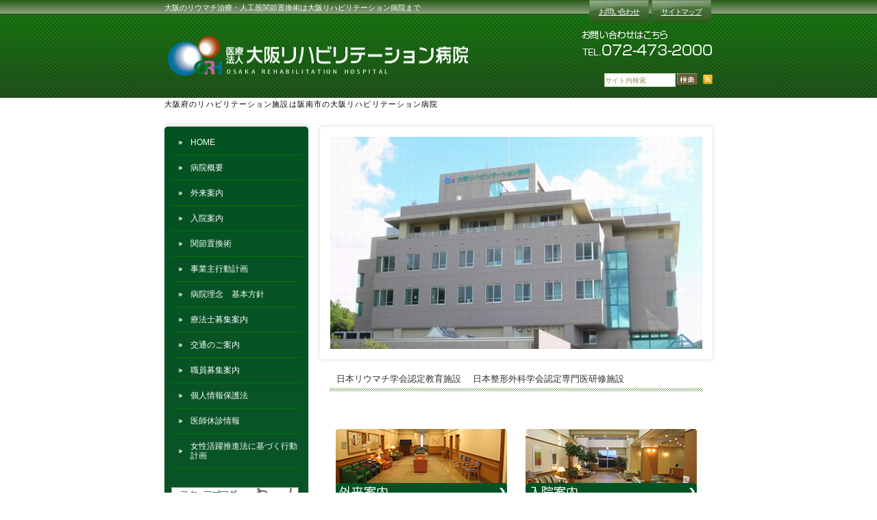

--- FILE ---
content_type: text/html; charset=UTF-8
request_url: https://osaka-rh.com/
body_size: 6669
content:
<!DOCTYPE html><html lang="ja"><head><meta charset="UTF-8"><meta name="author" content="医療法人交詢医会大阪リハビリテーション病院"><meta name="viewport" content="width=device-width, initial-scale=1, maximum-scale=5, minimum-scale=1, user-scalable=yes"><meta name="format-detection" content="telephone=no"><title>大阪府のリウマチ｜大阪リハビリテーション病院</title><link rel="shortcut icon" href="https://osaka-rh.com/wp-content/uploads/favicon.ico" type="image/x-icon"/> <!--[if lt IE 9]> <script src="http://html5shim.googlecode.com/svn/trunk/html5.js"></script> <![endif]--><meta name='robots' content='max-image-preview:large' /><meta name="description"  content="大阪や和歌山のリウマチなどのリハビリテーション施設は大阪府阪南市の大阪リハビリテーション病院まで。外来案内から入院案内までお気軽にご相談ください。" /><meta name="keywords"  content="人工股関節置換術,大阪リハビリテーション病院,大阪府,阪南市,和歌山,リウマチ,リハビリテーション施設" /> <script type="application/ld+json" class="aioseop-schema">{"@context":"https://schema.org","@graph":[{"@type":"Organization","@id":"https://osaka-rh.com/#organization","url":"https://osaka-rh.com/","name":"医療法人交詢医会大阪リハビリテーション病院","sameAs":[]},{"@type":"WebSite","@id":"https://osaka-rh.com/#website","url":"https://osaka-rh.com/","name":"医療法人交詢医会大阪リハビリテーション病院","publisher":{"@id":"https://osaka-rh.com/#organization"}},{"@type":"WebPage","@id":"https://osaka-rh.com#webpage","url":"https://osaka-rh.com","inLanguage":"ja","name":"医療法人交詢医会大阪リハビリテーション病院","isPartOf":{"@id":"https://osaka-rh.com/#website"},"breadcrumb":{"@id":"https://osaka-rh.com#breadcrumblist"},"description":"大阪や和歌山のリウマチなどのリハビリテーション施設は大阪府阪南市の大阪リハビリテーション病院まで。外来案内から入院案内までお気軽にご相談ください。","datePublished":"2018-01-22T07:44:29+09:00","dateModified":"2023-01-06T01:34:19+09:00","about":{"@id":"https://osaka-rh.com/#organization"}},{"@type":"BreadcrumbList","@id":"https://osaka-rh.com#breadcrumblist","itemListElement":[{"@type":"ListItem","position":1,"item":{"@type":"WebPage","@id":"https://osaka-rh.com/","url":"https://osaka-rh.com/","name":"大阪府のリウマチ｜大阪リハビリテーション病院"}}]}]}</script> <link rel="canonical" href="https://osaka-rh.com/" /><link rel='dns-prefetch' href='//s.w.org' /> <script type="text/javascript">window._wpemojiSettings={"baseUrl":"https:\/\/s.w.org\/images\/core\/emoji\/13.1.0\/72x72\/","ext":".png","svgUrl":"https:\/\/s.w.org\/images\/core\/emoji\/13.1.0\/svg\/","svgExt":".svg","source":{"concatemoji":"https:\/\/osaka-rh.com\/wp-includes\/js\/wp-emoji-release.min.js?ver=5.8.12"}};!function(e,a,t){var n,r,o,i=a.createElement("canvas"),p=i.getContext&&i.getContext("2d");function s(e,t){var a=String.fromCharCode;p.clearRect(0,0,i.width,i.height),p.fillText(a.apply(this,e),0,0);e=i.toDataURL();return p.clearRect(0,0,i.width,i.height),p.fillText(a.apply(this,t),0,0),e===i.toDataURL()}function c(e){var t=a.createElement("script");t.src=e,t.defer=t.type="text/javascript",a.getElementsByTagName("head")[0].appendChild(t)}for(o=Array("flag","emoji"),t.supports={everything:!0,everythingExceptFlag:!0},r=0;r<o.length;r++)t.supports[o[r]]=function(e){if(!p||!p.fillText)return!1;switch(p.textBaseline="top",p.font="600 32px Arial",e){case"flag":return s([127987,65039,8205,9895,65039],[127987,65039,8203,9895,65039])?!1:!s([55356,56826,55356,56819],[55356,56826,8203,55356,56819])&&!s([55356,57332,56128,56423,56128,56418,56128,56421,56128,56430,56128,56423,56128,56447],[55356,57332,8203,56128,56423,8203,56128,56418,8203,56128,56421,8203,56128,56430,8203,56128,56423,8203,56128,56447]);case"emoji":return!s([10084,65039,8205,55357,56613],[10084,65039,8203,55357,56613])}return!1}(o[r]),t.supports.everything=t.supports.everything&&t.supports[o[r]],"flag"!==o[r]&&(t.supports.everythingExceptFlag=t.supports.everythingExceptFlag&&t.supports[o[r]]);t.supports.everythingExceptFlag=t.supports.everythingExceptFlag&&!t.supports.flag,t.DOMReady=!1,t.readyCallback=function(){t.DOMReady=!0},t.supports.everything||(n=function(){t.readyCallback()},a.addEventListener?(a.addEventListener("DOMContentLoaded",n,!1),e.addEventListener("load",n,!1)):(e.attachEvent("onload",n),a.attachEvent("onreadystatechange",function(){"complete"===a.readyState&&t.readyCallback()})),(n=t.source||{}).concatemoji?c(n.concatemoji):n.wpemoji&&n.twemoji&&(c(n.twemoji),c(n.wpemoji)))}(window,document,window._wpemojiSettings);</script> <style type="text/css">img.wp-smiley,img.emoji{display:inline !important;border:none !important;box-shadow:none !important;height:1em !important;width:1em !important;margin:0 .07em !important;vertical-align:-.1em !important;background:0 0 !important;padding:0 !important}</style><link rel='stylesheet' id='wp-block-library-css'  href='https://osaka-rh.com/wp-includes/css/dist/block-library/style.min.css?ver=5.8.12' type='text/css' media='all' /><link rel='stylesheet' id='contact-form-7-css'  href='https://osaka-rh.com/wp-content/cache/genovaminify/css/genovaminify_single_5a2aec5c9192ab6f789f3df725eda3db.css?ver=5.2.2' type='text/css' media='all' /><link rel='stylesheet' id='contact-form-7-confirm-css'  href='https://osaka-rh.com/wp-content/cache/genovaminify/css/genovaminify_single_c605b424176e2b3541570e9ebd66830b.css?ver=5.1' type='text/css' media='all' /><link rel='stylesheet' id='elementor-icons-css'  href='https://osaka-rh.com/wp-content/plugins/elementor/assets/lib/eicons/css/elementor-icons.min.css?ver=5.11.0' type='text/css' media='all' /><link rel='stylesheet' id='elementor-animations-css'  href='https://osaka-rh.com/wp-content/plugins/elementor/assets/lib/animations/animations.min.css?ver=3.1.4' type='text/css' media='all' /><link rel='stylesheet' id='elementor-frontend-legacy-css'  href='https://osaka-rh.com/wp-content/plugins/elementor/assets/css/frontend-legacy.min.css?ver=3.1.4' type='text/css' media='all' /><link rel='stylesheet' id='elementor-frontend-css'  href='https://osaka-rh.com/wp-content/plugins/elementor/assets/css/frontend.min.css?ver=3.1.4' type='text/css' media='all' /><link rel='stylesheet' id='elementor-post-194-css'  href='https://osaka-rh.com/wp-content/cache/genovaminify/css/genovaminify_single_f502083b398fa23f0c6a809ffbb98e04.css?ver=1683787245' type='text/css' media='all' /><link rel='stylesheet' id='font-awesome-5-all-css'  href='https://osaka-rh.com/wp-content/plugins/elementor/assets/lib/font-awesome/css/all.min.css?ver=3.1.4' type='text/css' media='all' /><link rel='stylesheet' id='font-awesome-4-shim-css'  href='https://osaka-rh.com/wp-content/plugins/elementor/assets/lib/font-awesome/css/v4-shims.min.css?ver=3.1.4' type='text/css' media='all' /><link rel='stylesheet' id='elementor-post-43-css'  href='https://osaka-rh.com/wp-content/cache/genovaminify/css/genovaminify_single_0b808893e547f623550f2143e0dfb230.css?ver=1683787245' type='text/css' media='all' /><link rel='stylesheet' id='google-fonts-1-css'  href='https://fonts.googleapis.com/css?family=Roboto%3A100%2C100italic%2C200%2C200italic%2C300%2C300italic%2C400%2C400italic%2C500%2C500italic%2C600%2C600italic%2C700%2C700italic%2C800%2C800italic%2C900%2C900italic%7CRoboto+Slab%3A100%2C100italic%2C200%2C200italic%2C300%2C300italic%2C400%2C400italic%2C500%2C500italic%2C600%2C600italic%2C700%2C700italic%2C800%2C800italic%2C900%2C900italic&#038;ver=5.8.12' type='text/css' media='all' /> <script type='text/javascript' src='https://osaka-rh.com/wp-includes/js/jquery/jquery.min.js?ver=3.6.0' id='jquery-core-js'></script> <script type='text/javascript' src='https://osaka-rh.com/wp-includes/js/jquery/jquery-migrate.min.js?ver=3.3.2' id='jquery-migrate-js'></script> <script type='text/javascript' src='https://osaka-rh.com/wp-content/plugins/elementor/assets/lib/font-awesome/js/v4-shims.min.js?ver=3.1.4' id='font-awesome-4-shim-js'></script> <link rel="https://api.w.org/" href="https://osaka-rh.com/wp-json/" /><link rel="alternate" type="application/json" href="https://osaka-rh.com/wp-json/wp/v2/pages/43" /><link rel="EditURI" type="application/rsd+xml" title="RSD" href="https://osaka-rh.com/xmlrpc.php?rsd" /><link rel="wlwmanifest" type="application/wlwmanifest+xml" href="https://osaka-rh.com/wp-includes/wlwmanifest.xml" /><meta name="generator" content="WordPress 5.8.12" /><link rel='shortlink' href='https://osaka-rh.com/' /><link rel="alternate" type="application/json+oembed" href="https://osaka-rh.com/wp-json/oembed/1.0/embed?url=https%3A%2F%2Fosaka-rh.com%2F" /><link rel="alternate" type="text/xml+oembed" href="https://osaka-rh.com/wp-json/oembed/1.0/embed?url=https%3A%2F%2Fosaka-rh.com%2F&#038;format=xml" /><style>#wpadminbar,#adminmenuwrap{background:#3d3d3d}#wpadminbar #wp-admin-bar-wp-logo>.ab-item .ab-icon{width:54px}#wpadminbar #wp-admin-bar-wp-logo>.ab-item .ab-icon:before{display:inline-block;content:'';width:54px;height:20px;background:url(https://osaka-rh.com/wp-content/uploads/logo.png) 50% 50% no-repeat;background-size:100%;margin-left:6px}#wpadminbar #adminbarsearch:before,#wpadminbar .ab-icon:before,#wpadminbar .ab-item:before{color:#616161}#wpadminbar .ab-empty-item,#wpadminbar a.ab-item,#wpadminbar>#wp-toolbar span.ab-label,#wpadminbar>#wp-toolbar span.noticon{color:#616161}#wpadminbar,#adminmenuwrap{background:#fff!important;box-shadow:0px 1px 5px 1px rgba(0,0,0,.3)}#adminmenu,#adminmenu .wp-submenu,#adminmenuback,#adminmenuwrap{background:#fff}#adminmenu,#adminmenu .wp-submenu,#adminmenuback,#adminmenuwrap{background:#fff}#adminmenu div.wp-menu-name{color:#616161}#adminmenu div.wp-menu-image:before{color:#616161}#adminmenu .wp-has-current-submenu .wp-submenu,#adminmenu .wp-has-current-submenu .wp-submenu.sub-open,#adminmenu .wp-has-current-submenu.opensub .wp-submenu,#adminmenu a.wp-has-current-submenu:focus+.wp-submenu,.no-js li.wp-has-current-submenu:hover .wp-submenu{background:#fff;color:#616161}#adminmenu .wp-submenu a{color:#616161}#adminmenu .opensub .wp-submenu li.current a,#adminmenu .wp-submenu li.current,#adminmenu .wp-submenu li.current a,#adminmenu .wp-submenu li.current a:focus,#adminmenu .wp-submenu li.current a:hover,#adminmenu a.wp-has-current-submenu:focus+.wp-submenu li.current a{color:#616161}#adminmenu .wp-has-current-submenu .wp-submenu .wp-submenu-head,#adminmenu .wp-menu-arrow,#adminmenu .wp-menu-arrow div,#adminmenu li.current a.menu-top,#adminmenu li.wp-has-current-submenu a.wp-has-current-submenu,.folded #adminmenu li.current.menu-top,.folded #adminmenu li.wp-has-current-submenu{background:#6eba32}#adminmenu li.wp-has-current-submenu a.wp-has-current-submenu div.wp-menu-name{color:#fff}#adminmenu li.menu-top:hover div.wp-menu-name,#adminmenu li.opensub>a.menu-top div.wp-menu-name,#adminmenu li>a.menu-top:focus div.wp-menu-name{color:#fff}#wp-admin-bar-wp-logo-default{display:none}#wp-admin-bar-wp-logo{pointer-events:none}body.no-customize-support #wpfooter,body.no-customize-support #wp-version-message,body.no-customize-support #toplevel_page_edit-post_type-elementor_library,body.no-customize-support .update-nag,body.no-customize-support #contextual-help-link{display:none!important}</style><link rel="stylesheet" href="https://osaka-rh.com/wp-content/cache/genovaminify/css/genovaminify_single_c1c3a8827b8f485a083d52290a103e73.css"><link rel="stylesheet" type="text/css" href="https://osaka-rh.com/wp-content/cache/genovaminify/css/genovaminify_single_4df4c047f912c6c2ecc87a8d6074ab5f.css">  <script async src="https://www.googletagmanager.com/gtag/js?id=G-JMFSYTF3RG"></script> <script>window.dataLayer=window.dataLayer||[];function gtag(){dataLayer.push(arguments);}
gtag('js',new Date());gtag('config','G-JMFSYTF3RG');</script> </head><body class="home page-template-default page page-id-43 elementor-default elementor-kit-194 elementor-page elementor-page-43"><div id="wrapper"><header><div class="catchword"><div class="inner clearfix"><h1>大阪のリウマチ治療・人工股関節置換術は大阪リハビリテーション病院まで</h1></div></div><div class="headerInner"><div class="wrap clearfix"><div id="headerLeft"><div class="logo"> <a href="https://osaka-rh.com"><img src="https://osaka-rh.com/wp-content/uploads/logo.png" alt="医療法人 大阪リハビリテーション病院"></a></div></div><div id="headerRight"><ul class="guildList"><li><a href="https://osaka-rh.com/inquiry" target="_blank" class="btnInq" data-evt="ヘッダー"><span>お問い合わせ</span></a></li><li><a href="https://osaka-rh.com/sitemap"><span>サイトマップ</span></a></li></ul><div class="telNumber"><img src="https://osaka-rh.com/wp-content/uploads/header_tel.png" alt="TEL:072-473-2000"></div><form name="google_search" id="google_search" method="get" action="https://www.google.co.jp/search"> <input type="hidden" name="ie" value="UTF-8"> <input type="hidden" name="oe" value="UTF-8"> <input type="hidden" name="hl" value="ja"> <input type="hidden" name="domains" value="https://osaka-rh.com"> <input type="hidden" name="sitesearch" value="https://osaka-rh.com"><ul id="searchBox" class="clearfix"><li id="searchInput"> <input id="search" type="text" name="q" size="15" maxlength="280" placeholder="サイト内検索" onblur="if(this.value == '') this.value='サイト内検索';" onfocus="if(this.value == 'サイト内検索') this.value='';"></li><li id="searchButton"> <input type="image" src="https://osaka-rh.com/wp-content/uploads/b_search.gif" name="btnG" alt="検索" title="検索" onclick="javascript:window.document.google_search.submit();" onkeypress=""></li><li id="rss"> <a href="/sitemap.rss" target="_blank"><img src="https://osaka-rh.com/wp-content/uploads/b_rss.jpg" alt="RSS" border="0"></a></li></ul></form></div><div class="toggleMenu"><div class="triggers"> <span></span> <span></span> <span></span></div></div></div></div><h2>大阪府のリハビリテーション施設は阪南市の大阪リハビリテーション病院</h2><nav><ul class="menu clearfix"><li><a href="https://osaka-rh.com"><span>HOME</span></a></li><li><a href="https://osaka-rh.com/menu01"><span>病院概要</span></a></li><li><a href="https://osaka-rh.com/menu02"><span>外来案内</span></a></li><li><a href="https://osaka-rh.com/menu03"><span>入院案内</span></a></li><li><a href="https://osaka-rh.com/menu04"><span>交通のご案内</span></a></li><li><a href="https://osaka-rh.com/menu05"><span>職員募集案内</span></a></li><li><a href="https://osaka-rh.com/menu06"><span>個人情報保護法</span></a></li><li><a href="https://osaka-rh.com/menu10"><span>医師休診情報</span></a></li><li><a href="https://osaka-rh.com/menu09"><span>女性活躍推進法に基づく行動計画</span></a></li></ul><div class="contactBox sp"><div class="inner"><p class="tit">お問い合わせはお気軽に</p><ul><li> <a href="tel:0724732000" class="btnTel" data-evt="ヘッダー"> <img src="https://osaka-rh.com/wp-content/uploads/contact_tel.png" alt="TEL:072-473-2000"> </a></li><li> <a href="https://osaka-rh.com/inquiry" target="_blank" class="btnInq" data-evt="ヘッダー"> <img src="https://osaka-rh.com/wp-content/uploads/contact_inq.png" alt="メールお問い合わせ"> </a></li></ul></div></div></nav></header><div class="mainCross"><main class="clearfix"><article><div id="mainVisual"> <img src="https://osaka-rh.com/wp-content/uploads/topimage.jpg" alt="大阪リハビリテーション病院"></div><div id="content"><div data-elementor-type="wp-post" data-elementor-id="43" class="elementor elementor-43" data-elementor-settings="[]"><div class="elementor-inner"><div class="elementor-section-wrap"><section class="elementor-section elementor-top-section elementor-element elementor-element-27a8be1 mb40 elementor-section-boxed elementor-section-height-default elementor-section-height-default" data-id="27a8be1" data-element_type="section"><div class="elementor-container elementor-column-gap-default"><div class="elementor-row"><div class="elementor-column elementor-col-100 elementor-top-column elementor-element elementor-element-43e66d3" data-id="43e66d3" data-element_type="column"><div class="elementor-column-wrap elementor-element-populated"><div class="elementor-widget-wrap"><div class="elementor-element elementor-element-a96a599 titWrap elementor-widget elementor-widget-heading" data-id="a96a599" data-element_type="widget" data-widget_type="heading.default"><div class="elementor-widget-container"><h3 class="elementor-heading-title elementor-size-default">日本リウマチ学会認定教育施設 　日本整形外科学会認定専門医研修施設</h3></div></div></div></div></div></div></div></section><section class="elementor-section elementor-top-section elementor-element elementor-element-e4123cf mb25 elementor-section-boxed elementor-section-height-default elementor-section-height-default" data-id="e4123cf" data-element_type="section"><div class="elementor-container elementor-column-gap-default"><div class="elementor-row"><div class="elementor-column elementor-col-50 elementor-top-column elementor-element elementor-element-0783e83" data-id="0783e83" data-element_type="column"><div class="elementor-column-wrap elementor-element-populated"><div class="elementor-widget-wrap"><div class="elementor-element elementor-element-c72162f elementor-widget elementor-widget-image" data-id="c72162f" data-element_type="widget" data-widget_type="image.default"><div class="elementor-widget-container"><div class="elementor-image"> <a href="/menu02/"> <img width="250" height="104" src="/wp-content/uploads/top_img01.jpg" class="attachment-large size-large" alt="外来案内" loading="lazy" /> </a></div></div></div></div></div></div><div class="elementor-column elementor-col-50 elementor-top-column elementor-element elementor-element-bcd2d6b" data-id="bcd2d6b" data-element_type="column"><div class="elementor-column-wrap elementor-element-populated"><div class="elementor-widget-wrap"><div class="elementor-element elementor-element-35e1788 elementor-widget elementor-widget-image" data-id="35e1788" data-element_type="widget" data-widget_type="image.default"><div class="elementor-widget-container"><div class="elementor-image"> <a href="/menu03/"> <img width="250" height="104" src="/wp-content/uploads/top_img02.jpg" class="attachment-large size-large" alt="入院案内" loading="lazy" /> </a></div></div></div></div></div></div></div></div></section><section class="elementor-section elementor-top-section elementor-element elementor-element-b8092dd mb25 elementor-section-boxed elementor-section-height-default elementor-section-height-default" data-id="b8092dd" data-element_type="section"><div class="elementor-container elementor-column-gap-default"><div class="elementor-row"><div class="elementor-column elementor-col-50 elementor-top-column elementor-element elementor-element-c4f027b" data-id="c4f027b" data-element_type="column"><div class="elementor-column-wrap elementor-element-populated"><div class="elementor-widget-wrap"><div class="elementor-element elementor-element-d4ccff5 elementor-widget elementor-widget-image" data-id="d4ccff5" data-element_type="widget" data-widget_type="image.default"><div class="elementor-widget-container"><div class="elementor-image"> <a href="/menu01/doctor"> <img width="239" height="120" src="/wp-content/uploads/top_img03.png" class="attachment-large size-large" alt="医師紹介" loading="lazy" /> </a></div></div></div></div></div></div><div class="elementor-column elementor-col-50 elementor-top-column elementor-element elementor-element-162f5c0" data-id="162f5c0" data-element_type="column"><div class="elementor-column-wrap elementor-element-populated"><div class="elementor-widget-wrap"><div class="elementor-element elementor-element-ce8ba41 elementor-widget elementor-widget-image" data-id="ce8ba41" data-element_type="widget" data-widget_type="image.default"><div class="elementor-widget-container"><div class="elementor-image"> <a href="/menu01/"> <img width="250" height="105" src="/wp-content/uploads/top_img04.png" class="attachment-large size-large" alt="病院紹介" loading="lazy" /> </a></div></div></div></div></div></div></div></div></section><section class="elementor-section elementor-top-section elementor-element elementor-element-e77c078 mb40 elementor-section-boxed elementor-section-height-default elementor-section-height-default" data-id="e77c078" data-element_type="section"><div class="elementor-container elementor-column-gap-default"><div class="elementor-row"><div class="elementor-column elementor-col-50 elementor-top-column elementor-element elementor-element-f3509d1" data-id="f3509d1" data-element_type="column"><div class="elementor-column-wrap elementor-element-populated"><div class="elementor-widget-wrap"><div class="elementor-element elementor-element-a2ea2d6 elementor-widget elementor-widget-image" data-id="a2ea2d6" data-element_type="widget" data-widget_type="image.default"><div class="elementor-widget-container"><div class="elementor-image"> <a href="/menu02/hours"> <img width="250" height="104" src="/wp-content/uploads/top_img05.jpg" class="attachment-large size-large" alt="診療時間" loading="lazy" /> </a></div></div></div></div></div></div><div class="elementor-column elementor-col-50 elementor-top-column elementor-element elementor-element-ec77c97" data-id="ec77c97" data-element_type="column"><div class="elementor-column-wrap elementor-element-populated"><div class="elementor-widget-wrap"><div class="elementor-element elementor-element-06f20e9 elementor-widget elementor-widget-image" data-id="06f20e9" data-element_type="widget" data-widget_type="image.default"><div class="elementor-widget-container"><div class="elementor-image"> <a href="/menu05/"> <img width="247" height="99" src="/wp-content/uploads/top_img06.png" class="attachment-large size-large" alt="募集案内" loading="lazy" /> </a></div></div></div></div></div></div></div></div></section><section class="elementor-section elementor-top-section elementor-element elementor-element-0db672a newsSec elementor-section-boxed elementor-section-height-default elementor-section-height-default" data-id="0db672a" data-element_type="section"><div class="elementor-container elementor-column-gap-default"><div class="elementor-row"><div class="elementor-column elementor-col-100 elementor-top-column elementor-element elementor-element-95950d5" data-id="95950d5" data-element_type="column"><div class="elementor-column-wrap elementor-element-populated"><div class="elementor-widget-wrap"><div class="elementor-element elementor-element-b78be05 titWrap elementor-widget elementor-widget-heading" data-id="b78be05" data-element_type="widget" data-widget_type="heading.default"><div class="elementor-widget-container"><h3 class="elementor-heading-title elementor-size-default">最新情報<a href="/news/">一覧を見る</a></h3></div></div><div class="elementor-element elementor-element-eb7c215 elementor-widget elementor-widget-shortcode" data-id="eb7c215" data-element_type="widget" data-widget_type="shortcode.default"><div class="elementor-widget-container"><div id="news" class="news_list"><dl class="clearfix"><dt>2025/10/14</dt><dd> <a href="https://osaka-rh.com/blog/2790">療法士募集案内</a></dd></dl><dl class="clearfix"><dt>2025/05/02</dt><dd> <a href="https://osaka-rh.com/news/2605">オンライン診療のお知らせ</a></dd></dl><dl class="clearfix"><dt>2024/12/27</dt><dd> <a href="https://osaka-rh.com/news/2354">年末年始の休診のお知らせ(12/28～1/5)</a></dd></dl><dl class="clearfix"><dt>2024/10/28</dt><dd> <a href="https://osaka-rh.com/news/2163">送迎バス運行再開のお知らせ</a></dd></dl><dl class="clearfix"><dt>2024/04/01</dt><dd> <a href="https://osaka-rh.com/news/1858">対面面会についてお知らせ</a></dd></dl></div><div class="elementor-shortcode"></div></div></div></div></div></div></div></div></section></div></div></div></div></article><aside><div class="inner"><ul class="naviList"><li><a href="https://osaka-rh.com"><span>HOME</span></a></li><li> <a href="https://osaka-rh.com/menu01">病院概要</a></li><li> <a href="https://osaka-rh.com/menu02">外来案内</a></li><li> <a href="https://osaka-rh.com/menu03">入院案内</a></li><li><a href="https://osaka-rh.com/surgery"><span>関節置換術</span></a></li><li><a href="https://osaka-rh.com/plan"><span>事業主行動計画</span></a></li><li><a href="https://osaka-rh.com/concept"><span>病院理念　基本方針</span></a></li><li><a href="https://osaka-rh.com/recruit"><span>療法士募集案内</span></a></li><li> <a href="https://osaka-rh.com/menu04">交通のご案内</a></li><li><a href="https://osaka-rh.com/menu05"><span>職員募集案内</span></a></li><li><a href="https://osaka-rh.com/menu06"><span>個人情報保護法</span></a></li><li><a href="https://osaka-rh.com/menu10"><span>医師休診情報</span></a></li><li><a href="https://osaka-rh.com/menu09"><span>女性活躍推進法に基づく行動計画</span></a></li></ul><ul class="bannerList"><li><a href="https://osaka-rh.com/blog/staff"><img src="https://osaka-rh.com/wp-content/uploads/side_banner01.png" alt="スタッフブログ"></a></li><li><a href="https://osaka-rh.com/blog"><img src="https://osaka-rh.com/wp-content/uploads/side_banner02.png" alt="リハビリスタッフブログ"></a></li>            <li><a href="https://osaka-rh.wixsite.com/kansetu" target="_blank"><img src="https://osaka-rh.com/wp-content/uploads/42694a38a1c9c381e2cf21832173c24e-1.jpg" alt="人工関節について詳しくはこちら"></a></li><li><a href="https://osaka-rh.com/menu04/bus"><img src="https://osaka-rh.com/wp-content/uploads/side_banner04.png" alt="送迎バスのご案内"></a></li></ul><div id="inqBox"><p class="tit">お問い合わせ</p><ul><li> <a href="tel:0724732000" class="btnTel" data-evt="サイド"> <img src="https://osaka-rh.com/wp-content/uploads/inquiry_tel_number.png" alt="TEL:072-473-2000"> </a></li><li> <a href="https://osaka-rh.com/inquiry" target="_blank" class="btnInq" data-evt="サイド"> <img src="https://osaka-rh.com/wp-content/uploads/sideInq.png" alt="フォームでのお問い合わせ"> </a> <small>ご質問等お気軽にご相談ください。</small></li></ul></div></div></aside></main></div><footer><div class="pagetop"><div class="container"> <a class="pagetopBt" href="#wrapper"><img src="https://osaka-rh.com/wp-content/uploads/pagetop.jpg" alt="ページの先頭へ"></a></div></div><div id="footer"><div class="container"><ul class="footerLink"><li><a href="https://osaka-rh.com"><span>大阪リハビリテーション病院　HOME</span></a>|</li><li><a href="https://osaka-rh.com/menu01"><span>病院概要</span></a>|</li><li><a href="https://osaka-rh.com/menu02"><span>外来案内</span></a>|</li><li><a href="https://osaka-rh.com/menu03"><span>入院案内</span></a>|</li><li><a href="https://osaka-rh.com/menu04"><span>交通のご案内</span></a>|</li><li><a href="https://osaka-rh.com/menu05"><span>職員募集案内</span></a>|</li><li><a href="https://osaka-rh.com/menu06"><span>個人情報保護法</span></a>|</li><li><a href="https://osaka-rh.com/menu10"><span>医師休診情報</span></a>|</li><li><a href="https://osaka-rh.com/menu09"><span>女性活躍推進法に基づく行動計画</span></a>|</li><li><a target="_blank" href="https://osaka-rh.wixsite.com/kansetu">人工関節センターのホームページ</a>|</li><li><a href="https://osaka-rh.com/sitemap"><span>サイトマップ</span></a></li></ul></div><div class="site sp"><a href="https://osaka-rh.com/sitemap"><span>サイトマップ</span></a></div> <address>2009 @ 大阪リハビリテーション病院 All Rights Reserved</address></div><div class="fixed_box"><ul class="clearfix"><li> <a href="tel:0724732000" class="btnTel" data-evt="フッター"> <img src="https://osaka-rh.com/wp-content/uploads/fixed_tel.png" alt="TEL:072-473-2000"> </a></li><li> <a href="https://osaka-rh.com/inquiry" target="_blank" class="btnInq" data-evt="フッター"> <img src="https://osaka-rh.com/wp-content/uploads/fixed_inq.png" alt="メール"> </a></li><li> <a class="pagetopBt" href="#wrapper"> <img src="https://osaka-rh.com/wp-content/uploads/fixed_pagetop.png" alt="pagetop"> </a></li></ul></div></footer>  <script type='text/javascript' id='contact-form-7-js-extra'>var wpcf7={"apiSettings":{"root":"https:\/\/osaka-rh.com\/wp-json\/contact-form-7\/v1","namespace":"contact-form-7\/v1"}};</script> <script type='text/javascript' src='https://osaka-rh.com/wp-content/cache/genovaminify/js/genovaminify_single_9c07e14bfc6ad172c87c30d79c442c1b.js?ver=5.2.2' id='contact-form-7-js'></script> <script type='text/javascript' src='https://osaka-rh.com/wp-includes/js/jquery/jquery.form.min.js?ver=4.3.0' id='jquery-form-js'></script> <script type='text/javascript' src='https://osaka-rh.com/wp-content/cache/genovaminify/js/genovaminify_single_952e21f7fe575ec91017e15012f404d7.js?ver=5.1' id='contact-form-7-confirm-js'></script> <script type='text/javascript' src='https://osaka-rh.com/wp-includes/js/wp-embed.min.js?ver=5.8.12' id='wp-embed-js'></script> <script type='text/javascript' src='https://osaka-rh.com/wp-content/plugins/elementor/assets/js/webpack.runtime.min.js?ver=3.1.4' id='elementor-webpack-runtime-js'></script> <script type='text/javascript' src='https://osaka-rh.com/wp-content/plugins/elementor/assets/js/frontend-modules.min.js?ver=3.1.4' id='elementor-frontend-modules-js'></script> <script type='text/javascript' src='https://osaka-rh.com/wp-includes/js/jquery/ui/core.min.js?ver=1.12.1' id='jquery-ui-core-js'></script> <script type='text/javascript' src='https://osaka-rh.com/wp-content/plugins/elementor/assets/lib/dialog/dialog.min.js?ver=4.8.1' id='elementor-dialog-js'></script> <script type='text/javascript' src='https://osaka-rh.com/wp-content/plugins/elementor/assets/lib/waypoints/waypoints.min.js?ver=4.0.2' id='elementor-waypoints-js'></script> <script type='text/javascript' src='https://osaka-rh.com/wp-content/plugins/elementor/assets/lib/share-link/share-link.min.js?ver=3.1.4' id='share-link-js'></script> <script type='text/javascript' src='https://osaka-rh.com/wp-content/plugins/elementor/assets/lib/swiper/swiper.min.js?ver=5.3.6' id='swiper-js'></script> <script type='text/javascript' id='elementor-frontend-js-before'>var elementorFrontendConfig={"environmentMode":{"edit":false,"wpPreview":false,"isScriptDebug":false,"isImprovedAssetsLoading":false},"i18n":{"shareOnFacebook":"Facebook \u3067\u5171\u6709","shareOnTwitter":"Twitter \u3067\u5171\u6709","pinIt":"\u30d4\u30f3\u3059\u308b","download":"\u30c0\u30a6\u30f3\u30ed\u30fc\u30c9","downloadImage":"\u753b\u50cf\u3092\u30c0\u30a6\u30f3\u30ed\u30fc\u30c9","fullscreen":"\u30d5\u30eb\u30b9\u30af\u30ea\u30fc\u30f3","zoom":"\u30ba\u30fc\u30e0","share":"\u30b7\u30a7\u30a2","playVideo":"\u52d5\u753b\u518d\u751f","previous":"\u524d","next":"\u6b21","close":"\u9589\u3058\u308b"},"is_rtl":false,"breakpoints":{"xs":0,"sm":480,"md":768,"lg":1025,"xl":1440,"xxl":1600},"version":"3.1.4","is_static":false,"experimentalFeatures":[],"urls":{"assets":"https:\/\/osaka-rh.com\/wp-content\/plugins\/elementor\/assets\/"},"settings":{"page":[],"editorPreferences":[]},"kit":{"global_image_lightbox":"yes","lightbox_enable_counter":"yes","lightbox_enable_fullscreen":"yes","lightbox_enable_zoom":"yes","lightbox_enable_share":"yes","lightbox_title_src":"title","lightbox_description_src":"description"},"post":{"id":43,"title":"%E5%8C%BB%E7%99%82%E6%B3%95%E4%BA%BA%E4%BA%A4%E8%A9%A2%E5%8C%BB%E4%BC%9A%E5%A4%A7%E9%98%AA%E3%83%AA%E3%83%8F%E3%83%93%E3%83%AA%E3%83%86%E3%83%BC%E3%82%B7%E3%83%A7%E3%83%B3%E7%97%85%E9%99%A2","excerpt":"","featuredImage":false}};</script> <script type='text/javascript' src='https://osaka-rh.com/wp-content/plugins/elementor/assets/js/frontend.min.js?ver=3.1.4' id='elementor-frontend-js'></script> <script type='text/javascript' src='https://osaka-rh.com/wp-content/plugins/elementor/assets/js/preloaded-elements-handlers.min.js?ver=3.1.4' id='preloaded-elements-handlers-js'></script> </div>  <script type="text/javascript" src="https://ajax.googleapis.com/ajax/libs/jquery/1.8.3/jquery.min.js"></script> <script type="text/javascript" src="https://static.plimo.jp/js/typesquare.js" charset="utf-8"></script> <script type="text/javascript" src="https://osaka-rh.com/wp-content/cache/genovaminify/js/genovaminify_single_c2d1fa895529740c4daffe1ee6d2d7c7.js"></script> <script type="text/javascript" src="https://osaka-rh.com/wp-content/cache/genovaminify/js/genovaminify_single_a10ade3e9b400962c592d2eb2faa0797.js"></script> </body></html>

--- FILE ---
content_type: text/css
request_url: https://osaka-rh.com/wp-content/cache/genovaminify/css/genovaminify_single_0b808893e547f623550f2143e0dfb230.css?ver=1683787245
body_size: 43
content:
.elementor-43 .elementor-element.elementor-element-0783e83>.elementor-element-populated{margin:0 5px 0 0}.elementor-43 .elementor-element.elementor-element-bcd2d6b>.elementor-element-populated{margin:0 0 0 5px}.elementor-43 .elementor-element.elementor-element-c4f027b>.elementor-element-populated{margin:0 5px 0 0}.elementor-43 .elementor-element.elementor-element-162f5c0>.elementor-element-populated{margin:0 0 0 5px}.elementor-43 .elementor-element.elementor-element-f3509d1>.elementor-element-populated{margin:0 5px 0 0}.elementor-43 .elementor-element.elementor-element-ec77c97>.elementor-element-populated{margin:0 0 0 5px}@media(max-width:767px){.elementor-43 .elementor-element.elementor-element-0783e83>.elementor-element-populated{margin:0 0 25px}.elementor-43 .elementor-element.elementor-element-bcd2d6b>.elementor-element-populated{margin:0}.elementor-43 .elementor-element.elementor-element-c4f027b>.elementor-element-populated{margin:0 0 25px}.elementor-43 .elementor-element.elementor-element-162f5c0>.elementor-element-populated{margin:0}.elementor-43 .elementor-element.elementor-element-f3509d1>.elementor-element-populated{margin:0 0 25px}.elementor-43 .elementor-element.elementor-element-ec77c97>.elementor-element-populated{margin:0}}

--- FILE ---
content_type: text/css
request_url: https://osaka-rh.com/wp-content/cache/genovaminify/css/genovaminify_single_c1c3a8827b8f485a083d52290a103e73.css
body_size: 4120
content:
@charset "utf-8";html{color:#000;background:#fff}body,div,dl,dt,dd,ul,ol,li,h1,h2,h3,h4,h5,h6,pre,code,form,fieldset,legend,input,textarea,p,blockquote,th,td{margin:0;padding:0}table{border-collapse:collapse;border-spacing:0}fieldset,img{border:0}address,caption,cite,code,dfn,em,strong,th,var{font-style:normal;font-weight:400}ol,ul{list-style:none}caption,th{text-align:left}h1,h2,h3,h4,h5,h6{font-size:100%;font-weight:400}q:before,q:after{content:''}abbr,acronym{border:0;font-variant:normal}sup{vertical-align:text-top}sub{vertical-align:text-bottom}legend{color:#000}#yui3-css-stamp.cssreset{display:none}html{font-size:100%}body{background:#fff;font-family:"ＭＳ Ｐゴシック",Osaka,"ヒラギノ角ゴ Pro W3",Arial,Helvetica,sans-serif;font-size:62.5%;line-height:1.4em;color:#333;padding:0;margin:0;position:relative;-webkit-text-size-adjust:100%;word-break:break-all}*{font-size:100%}a:focus,*:focus{outline:none}a{color:#333;vertical-align:baseline;text-decoration:none;transition:all .5s}a:hover{color:#719a24;transition:all .5s}a[href^="tel:"]{pointer-events:none;cursor:text}img{width:auto;max-width:100%;vertical-align:bottom;margin:0;padding:0;-webkit-backface-visibility:hidden}a img{opacity:1;transition:opacity .5s}a:hover img{opacity:.8;transition:opacity .5s}table{width:100%}p:not(:last-child){margin-bottom:1.5em}strong{font-weight:700}.hikoukai{display:none}.elementor-editor-active #content .hikoukai{display:block !important;border:5px solid #777;background:#e0e0e5;padding:20px 0}.elementor-editor-active #content>#news{display:none}@media screen and (max-width:767px){a[href^="tel:"]{pointer-events:auto;cursor:pointer;color:#6cf !important;text-decoration:underline}.auto_height{height:auto !important}}@font-face{font-family:'icomoon';src:url(//osaka-rh.com/wp-content/themes/genova_tpl/img/fonts/icomoon.eot);src:url(//osaka-rh.com/wp-content/themes/genova_tpl/img/fonts/icomoon.eot#iefix) format('embedded-opentype'),url(//osaka-rh.com/wp-content/themes/genova_tpl/img/fonts/icomoon.ttf) format('truetype'),url(//osaka-rh.com/wp-content/themes/genova_tpl/img/fonts/icomoon.woff) format('woff'),url(//osaka-rh.com/wp-content/themes/genova_tpl/img/fonts/icomoon.svg#icomoon) format('svg');font-weight:400;font-style:normal}[class*=icon-]:not([class*=eicon-]):before{display:inline-block;font-family:'icomoon';speak:none;font-style:normal;font-weight:400;font-variant:normal;text-transform:none;line-height:1;vertical-align:baseline;-webkit-font-smoothing:antialiased;-moz-osx-font-smoothing:grayscale}.icon-blog:before{content:"\e900"}.icon-category:before{content:"\e901"}.icon-check:before{content:"\e902"}.icon-checked:before{content:"\e903"}.icon-down:before{content:"\e904"}.icon-facebook:before{content:"\e905"}.icon-google:before{content:"\e906"}.icon-line:before{content:"\e907"}.icon-twitter:before{content:"\e908"}.icon-arrow02:before{content:"\e909"}.icon-arrow01:before{content:"\e910"}.icon-search:before{content:"\e911"}.icon-tag:before{content:"\e912"}.mb0{margin-bottom:0 !important}.mb5{margin-bottom:5px !important}.mb10{margin-bottom:10px !important}.mb15{margin-bottom:15px !important}.mb20{margin-bottom:20px !important}.mb25{margin-bottom:25px !important}.mb30{margin-bottom:30px !important}.mb35{margin-bottom:35px !important}.mb40{margin-bottom:40px !important}.mb45{margin-bottom:45px !important}.mb50{margin-bottom:50px !important}.mb55{margin-bottom:55px !important}.mb60{margin-bottom:60px !important}.mb65{margin-bottom:65px !important}.mb70{margin-bottom:70px !important}.mb75{margin-bottom:75px !important}.mb80{margin-bottom:80px !important}.mb85{margin-bottom:85px !important}.mb90{margin-bottom:90px !important}.mb95{margin-bottom:95px !important}.mb100{margin-bottom:100px !important}.mt0{margin-top:0 !important}.mt5{margin-top:5px !important}.mt10{margin-top:10px !important}.mt15{margin-top:15px !important}.pt0{padding-top:0 !important}.pt5{padding-top:5px !important}.pt10{padding-top:10px !important}.pt15{padding-top:15px !important}.pb0{padding-bottom:0 !important}.pb5{padding-bottom:5px !important}.pb10{padding-bottom:10px !important}.pb15{padding-bottom:15px !important}.fr{float:right!important}.fl{float:left!important}.clearfix{*zoom:1;}.clearfix:after{content:"";display:block;clear:both}.cl{clear:both !important}.textHide{overflow:hidden;text-indent:100%;white-space:nowrap}.tac{text-align:center !important}.tar{text-align:right !important}.tal{text-align:left !important}.fb{font-weight:700 !important}.half{display:inline-block}.sp{display:none}@media screen and (max-width:767px){.pc{display:none !important}.sp{display:block !important}}.container{width:100%;max-width:820px;padding:0 10px;margin:0 auto;-webkit-box-sizing:border-box;-moz-box-sizing:border-box;-ms-box-sizing:border-box;-o-box-sizing:border-box;box-sizing:border-box}.container:after{content:"";display:block;clear:both}header{position:relative;z-index:9999}#headerLeft{float:left;width:450px}#headerRight{float:right;width:190px;position:relative;display:flex;flex-wrap:wrap;justify-content:flex-end}header .logo img{width:100%;margin-top:7px}header .catchword{background:#295a18;background:-webkit-gradient(linear,left top,left bottom,color-stop(0,#295a18),color-stop(1,#89a37e));background:-webkit-linear-gradient(top,#295a18 0%,#89a37e 100%);background:-moz-linear-gradient(top,#295a18 0%,#89a37e 100%);background:-o-linear-gradient(top,#295a18 0%,#89a37e 100%);background:-ms-linear-gradient(top,#295a18 0%,#89a37e 100%);background:-linear-gradient(top,#295a18 0%,#89a37e 100%);filter:progid:DXImageTransform.Microsoft.gradient(startColorstr='#295a18',endColorstr='#89a37e',GradientType=0);border-bottom:2px solid #295a18;padding:4px 0 2px;margin-bottom:0}header .catchword .inner{width:100%;max-width:820px;padding:0 10px;margin:0 auto;box-sizing:border-box}header .catchword h1{font-size:11px;line-height:14px;color:#fff;margin:0}#headerRight .guildList{display:flex;width:182px;position:absolute;right:0;top:-32px}#headerRight .guildList li{width:50%;padding:0 2px;position:relative;box-sizing:border-box}#headerRight .guildList li a{width:100%;height:33px;display:flex;justify-content:center;align-items:center;background:url(/wp-content/uploads/header_right_tab.png);font-size:11px;line-height:14px;letter-spacing:-.1em;color:#fff;text-decoration:underline;box-sizing:border-box}#headerRight .guildList li a span{display:flex;height:33px;width:100%;align-content:center;justify-content:center;align-items:center}header h2{font-size:11px;line-height:14px;letter-spacing:.1em;color:#000;margin:1px auto 0;max-width:820px;padding:0 10px;box-sizing:border-box}#headerRight .telNumber{margin:13px 0 22px}#searchBox li{float:left;line-height:1}#searchBox li#searchInput{margin-right:2px}#searchBox li#searchInput input#search{border:1px solid #e1dcc8;width:102px;height:18px;font-size:10px;line-height:1.4em;color:#9d8f5b}#searchBox #searchInput input#search[type=text]::placeholder{color:#9d8f5b}#searchBox #searchInput input#search[type=text]:focus{border:1px solid blue}#searchBox li#searchButton{margin-right:7px}#searchBox li#rss{padding-top:2px}@media screen and (min-width:768px){header .headerInner{background:url(/wp-content/uploads/bg_header.jpg) repeat-x left top;padding:10px 0 15px}header .wrap{max-width:820px;padding:0 10px;margin:0 auto;box-sizing:border-box}.toggleMenu{display:none}}@media screen and (max-width:767px){body.noscroll{overflow-y:hidden !important;height:100% !important}header{margin:0;padding:0;box-shadow:none;background:url(/wp-content/uploads/bg_header.jpg) repeat-x left top}header.open{width:100%;position:fixed;top:0 !important;left:0}#headerLeft{float:none;width:100%;margin:0}header .catchword,header h2,#headerRight{display:none}header .logo{width:calc(100% - 60px);height:60px;display:flex;align-items:center;margin:0}header .logo img{width:auto;height:50px;margin:0}.toggleMenu{display:block;width:60px;height:60px;background:#fff;text-align:center;cursor:pointer;position:fixed;top:0;right:0;z-index:999}.triggers,.triggers span{display:inline-block;transition:all .4s;box-sizing:border-box}.triggers{position:relative;width:23px;height:21px;margin:20px auto 0;text-align:center;cursor:pointer}.triggers span{position:absolute;left:0;width:100%;height:3px;background:#99bb97;border-radius:5px}.triggers span:nth-of-type(1){top:0}.triggers span:nth-of-type(2){top:9px}.triggers span:nth-of-type(3){bottom:0}.toggleMenu.active .triggers span:nth-of-type(1){-webkit-transform:translateY(9px) rotate(-45deg);transform:translateY(9px) rotate(-45deg)}.toggleMenu.active .triggers span:nth-of-type(2){opacity:0}.toggleMenu.active .triggers span:nth-of-type(3){-webkit-transform:translateY(-9px) rotate(45deg);transform:translateY(-9px) rotate(45deg)}}nav{width:98%;margin:0 auto}nav .menu{max-width:830px;margin:0 auto}nav .menu>li{float:left;width:16.6%;border-right:1px solid #f5f5f5;box-sizing:border-box;position:relative}nav .menu>li:first-child{width:16%;border-left:1px solid #f5f5f5}nav .menu>li:nth-child(3){width:17.6%}nav .menu>li>a,nav .menu>li>span{display:block;text-align:center;padding:14px 2px;color:#3c3c3c;cursor:pointer;transition:all .6s ease;position:relative;z-index:5}nav .menu>li>a>span,nav .menu>li>span>span{display:block;margin:0 auto}nav .menu>li>a:hover,nav .menu>li>span:hover,nav .menu>li.hover>a,nav .menu>li.hover>span{background:#f5f5f5}nav .menu>li ul{display:block;width:100%;position:absolute;top:100%;left:0;pointer-events:none;-moz-transition-duration:.6s;-o-transition-duration:.6s;-webkit-transition-duration:.6s;transition-duration:.6s;filter:alpha(opacity=0);opacity:0;z-index:99;transition:.3s}nav .menu>li ul li{border-top:1px solid #fff}nav .menu>li ul li a{display:block;color:#3c3c3c;background:#eee;padding:14px 2px;text-align:center;transition:all .6s ease}nav .menu>li ul a:hover{background:#f9f9f9;text-decoration:none}.desktop nav .menu>li>span:hover+ul,.desktop nav .menu>li>span ul:hover,.desktop nav .menu>li ul:hover{pointer-events:auto;filter:progid:DXImageTransform.Microsoft.Alpha(enabled=false);opacity:1}.desktop nav .menu>li ul a:hover{filter:progid:DXImageTransform.Microsoft.Alpha(enabled=false);opacity:1}.tablet nav .menu>li>ul{display:none}.tablet nav .menu>li>span+ul{pointer-events:none;opacity:0}.tablet nav .menu>li.hover>span+ul{pointer-events:auto;filter:progid:DXImageTransform.Microsoft.Alpha(enabled=false);opacity:1}@media screen and (min-width:768px){nav{display:none}nav .menu>li ul{pointer-events:none}}@media screen and (max-width:767px){nav{display:none;width:100%;height:calc(100% - 60px);background:#99bb97;position:fixed;top:60px;left:0;margin:0;padding:0;box-sizing:border-box;overflow-y:scroll !important;overflow:hidden;z-index:9999}nav .menu{display:block;padding:30px;border:none}nav .menu>li{float:none;width:100% !important;margin:2px 0 0;border:none !important;position:relative}nav .menu>li>a,nav .menu>li>span{display:block;width:100%;height:auto;font-family:"秀英丸ゴシック L","Shuei MaruGo L";font-size:16px;letter-spacing:.1em;line-height:1.2;text-align:left;color:#22201e;background:#fff;cursor:pointer;text-decoration:none;position:relative;padding:18px 20px 20px !important;-moz-box-sizing:border-box;-webkit-box-sizing:border-box;box-sizing:border-box}nav .menu>li>span{padding:18px 40px 20px 20px !important}nav .menu>li:first-child>a,nav .menu>li:first-child>span{border-radius:5px 5px 0 0}nav .menu>li:last-child>a,nav .menu>li:last-child>span{border-radius:0 0 5px 5px}nav .menu>li>a:hover,nav .menu>li>span:hover,nav .menu>li.hover>a,nav .menu>li.hover>span{color:#22201e;background:#fff}nav .menu>li>span:after{content:"";width:11px;height:11px;border-left:1px solid #00742e;border-top:1px solid #00742e;position:absolute;top:50%;right:20px;-moz-transform:rotate(45deg);-ms-transform:rotate(45deg);-webkit-transform:rotate(45deg);transform:rotate(45deg);-moz-transition-duration:.2s;-o-transition-duration:.2s;-webkit-transition-duration:.2s;transition-duration:.2s;margin-top:-2px;box-sizing:border-box}nav .menu>li.hover>span:after{-moz-transform:rotate(225deg);-ms-transform:rotate(225deg);-webkit-transform:rotate(225deg);transform:rotate(225deg);margin-top:-8px}nav .menu>li>a>span,nav .menu>li>span>span{display:block;margin:0 auto}nav .menu>li ul{display:none;position:relative;top:0 !important;left:0;background:0 0;padding:0;margin:0;box-shadow:none;width:100%}nav .menu>li ul li{display:none;width:100%;margin-top:2px;border:none !important}nav .menu>li.hover li{display:block;filter:progid:DXImageTransform.Microsoft.Alpha(enabled=false);opacity:1}nav .menu>li ul li a{display:block;font-family:"秀英丸ゴシック L","Shuei MaruGo L";font-size:16px;line-height:1.2;letter-spacing:.05em;text-align:left;color:#fff;background:#00742e !important;margin-top:2px;padding:18px 30px 20px;text-decoration:none !important;-moz-box-sizing:border-box;-webkit-box-sizing:border-box;box-sizing:border-box;position:relative}nav .menu>li ul li a:hover{opacity:1}nav .menu>li ul li a span{margin-left:5px}nav .menu>li ul li a br{display:none}nav .menu>li.hover ul{display:block;filter:progid:DXImageTransform.Microsoft.Alpha(enabled=false);opacity:1}nav .menu>li>span{position:relative}nav .menu>li.hover>span+ul,nav .menu>li>span:hover+ul{pointer-events:auto;opacity:1}.contactBox{background:#00742e;padding:20px 30px 37px}.contactBox .inner{max-width:630px;margin:0 auto}.contactBox .tit{font-family:"秀英丸ゴシック B","Shuei MaruGo B";font-size:24px;letter-spacing:.15em;line-height:1.4;color:#fff;text-align:center;margin-bottom:20px}.contactBox ul li:not(:first-child){margin-top:6px}}@media screen and (max-width:374px){nav .menu{padding:20px 20px 29px}nav .menu>li>a,nav .menu>li>span{font-size:15px}.contactBox{padding:17px 20px 27px}.contactBox .tit{font-size:20px}}main{display:block;width:100%;margin:0 auto}article{float:right;width:71.6%}#content{font-size:13px;line-height:1.5;padding:0;position:relative;z-index:2;min-height:350px;margin-bottom:40px}@media screen and (min-width:768px){.mainCross{max-width:820px;margin:0 auto;padding:26px 10px 0;box-sizing:border-box}}@media screen and (max-width:767px){main{padding:0;max-width:100%;min-height:500px}article{float:none;width:100%;max-width:100%;padding:0 10px 50px;box-sizing:border-box}}.inquiry_banner{text-align:center}#conBottom .bnr{text-align:center;margin-bottom:30px;padding:0 20px}#conversion{text-align:center;border-top:1px dotted #ccc}#conversion .tel{margin-bottom:30px}#conversion .contactList{display:flex;flex-wrap:wrap;justify-content:space-between;margin-top:30px}#conversion .contactList li{width:calc((100% - 20px)/2);max-width:340px}@media screen and (max-width:960px){#conversion{width:100%;max-width:700px;margin:0 auto 30px;box-sizing:border-box}}@media screen and (max-width:767px){#conversion .inner{width:94%;margin:0 auto}#conversion .tel{margin-bottom:20px}#conversion .tel a{display:inline-block;margin-top:10px}#conversion .contactList{display:block;max-width:340px;margin:20px auto 0}#conversion .contactList li{width:100%}#conversion .contactList li:not(:first-child){margin-top:10px}}aside{float:left;width:26.5%;max-width:210px;background:#035222;background:-webkit-gradient(linear,left top,left bottom,color-stop(0,#035222),color-stop(1,#10572d));background:-webkit-linear-gradient(top,#035222 0%,#10572d 100%);background:-moz-linear-gradient(top,#035222 0%,#10572d 100%);background:-o-linear-gradient(top,#035222 0%,#10572d 100%);background:-ms-linear-gradient(top,#035222 0%,#10572d 100%);background:-linear-gradient(top,#035222 0%,#10572d 100%);filter:progid:DXImageTransform.Microsoft.gradient(startColorstr='#035222',endColorstr='#10572d',GradientType=0);padding:6px 10px 31px;box-sizing:border-box;border-radius:5px 5px 0 0;box-shadow:0px -5px 5px 0px rgb(218 218 218/50%)}aside .naviList>li>a{display:block;background:url(/wp-content/uploads/nav_arrow.png) no-repeat 11px center;border-bottom:1px solid #064d21;box-shadow:0 1px 0px #007900;font-size:12px;line-height:14px;color:#fff;padding:10px 5px 10px 28px;margin-bottom:2px;position:relative}aside .naviList>li>a:hover{color:#ceefc0}aside .subNaviList{margin:10px 0 8px 20px}aside .subNaviList li:not(:first-child){margin-top:13px}aside .subNaviList li a{background:url(/wp-content/uploads/sub_nav_arrow.gif) no-repeat left 4px;display:block;font-size:12px;line-height:14px;color:#fff;padding:0 0 0 15px;position:relative}aside .bannerList{margin:28px auto 32px}aside #inqBox{background:#447a59;border:3px solid #447a59;box-sizing:border-box}aside #inqBox .tit{background:#10572d;font-size:14px;font-weight:700;line-height:1;color:#fff;text-align:center;padding:6px 0 5px;margin:0 0 9px}aside #inqBox ul{text-align:center;padding:0}aside #inqBox ul li:last-child{margin:9px 0 21px;padding:8px 0 0;border-top:1px dotted #fff}aside #inqBox ul li small{display:block;font-size:10px;line-height:14px;color:#fff;margin:5px 0 0;text-align:left}@media screen and (min-width:768px){aside .bannerList li:not(:first-child){margin-top:2px}}@media screen and (max-width:767px){aside{float:none;width:100%;max-width:100%;background:0 0;box-shadow:none;padding:20px}aside .naviList{display:none;max-width:450px;margin:0 auto;padding:0 10px;box-sizing:border-box}aside .bannerList{display:flex;flex-wrap:wrap;justify-content:center;align-items:center;align-content:center;max-width:450px;padding:10px 5px;box-sizing:border-box;background:#10572d}aside .bannerList li{width:50%;text-align:center;padding:5px;box-sizing:border-box}aside .bannerList li img{max-width:188px;width:100%}}footer{margin-top:20px}#footer{background:#054c22;padding:23px 10px 60px}#footer .footerLink{margin:0 auto;font-size:10px;line-height:1.4;letter-spacing:.1em;text-align:center}#footer .footerLink li{display:inline-block;color:#fff;position:relative}#footer .footerLink li a{color:#fff;margin-right:4px;text-decoration:none}#footer .footerLink li a:hover{color:#dabe8f}address{font-size:11px;line-height:14px;letter-spacing:.1em;color:#fff;padding:7px 0 0;text-align:center}footer .pagetop{text-align:right}footer .fixed_box{position:fixed;right:0;width:339px;z-index:999;-moz-transition-duration:.7s;-o-transition-duration:.7s;-webkit-transition-duration:.7s;transition-duration:.7s}footer .fixed_box li{float:left}footer .fixed_box li img{width:100%}@media screen and (min-width:768px){footer .fixed_box li{width:50px}footer .fixed_box li:first-child{width:229px;margin-right:5px}footer .fixed_box li:last-child{float:right}}@media screen and (max-width:767px){footer{margin-top:0}#footer{border-top:2px solid #fff;padding-bottom:23px;margin:0 !important}address{padding:5px 10px}#footer .site{text-align:center}#footer .site a{color:#fff}footer .fixed_box{display:none;width:100%;bottom:0 !important}footer .fixed_box li{width:42.6%;box-sizing:border-box;border-right:1px solid #fff}footer .fixed_box li:last-child{width:14.8%;border-right:none}}

--- FILE ---
content_type: text/css
request_url: https://osaka-rh.com/wp-content/cache/genovaminify/css/genovaminify_single_4df4c047f912c6c2ecc87a8d6074ab5f.css
body_size: 6623
content:
@charset "utf-8";.txtColor{color:#1e99a8}.txtLink{color:#544cb9 !important;text-decoration:underline !important;vertical-align:baseline}.txtLink:hover{color:#7bc039 !important}.bgLine{background:linear-gradient(transparent 72%,#ffe34b 0%);padding-bottom:1px}.elementor-section.elementor-section-boxed>.elementor-container{padding:0 14px}#blogDetail .elementor-section.elementor-section-boxed>.elementor-container{padding:0}.elementor-column-gap-default>.elementor-row>.elementor-column>.elementor-element-populated{padding:0}@media screen and (max-width:767px){.elementor-section.elementor-section-boxed>.elementor-container{padding:0 10px}}.elementor-heading-title{padding:inherit;margin:inherit;line-height:inherit}.elementor-widget-image-box .elementor-image-box-wrapper{display:block !important}.elementor-widget-image-box .elementor-image-box-content{text-align:left !important;word-break:break-all;white-space:pre-wrap}div:not(.graphicBox) .elementor-image-box-title{font-size:20px;line-height:1.2;letter-spacing:.1em;color:#666;margin:0;position:relative}div:not(.graphicBox) .elementor-image-box-title:first-letter {font-size:30px}div:not(.graphicBox) .elementor-image-box-title small{display:block;font-size:14px;line-height:1;color:#666}div:not(.graphicBox) .elementor-image-box-title .num{display:inline-block;vertical-align:top;width:33px;height:33px;background:#99bd49;border-radius:50%;font-size:20px;line-height:33px;letter-spacing:0;color:#fff;text-align:center;margin-right:10px;margin-top:2px}div:not(.graphicBox) .elementor-image-box-img{display:block !important;width:36% !important;float:right;margin:0 0 5px 10px !important;text-align:right}div:not(.graphicBox).img_l .elementor-image-box-img{float:left;margin:0 15px 5px 0 !important}div:not(.graphicBox).auto_width .elementor-image-box-img{width:auto !important}div:not(.graphicBox) .elementor-widget-image .elementor-image a img{width:100%}div:not(.graphicBox) .elementor-widget-image .elementor-image>a:hover img,div:not(.graphicBox) .elementor-widget-image .elementor-image figure>a:hover img{opacity:.8 !important}figcaption.widget-image-caption.wp-caption-text{font-size:14px;display:inline-block}@media screen and (max-width:767px){div:not(.graphicBox) .elementor-image-box-img,div:not(.graphicBox).img_l .elementor-image-box-img{width:100% !important;float:none;margin:0 auto 10px !important;text-align:center}div:not(.graphicBox).auto_width .elementor-image-box-img{text-align:center}}.graphicBox .elementor-container,.graphicBox .elementor-row,.graphicBox .elementor-column,.graphicBox .elementor-column-wrap,.graphicBox .elementor-widget-wrap{display:block !important}.graphicBox .photo{display:block !important;float:right;width:36% !important;margin:0 0 5px 10px !important;z-index:1}.img_l.graphicBox .photo{float:left;margin:0 15px 5px 0 !important}.auto_width.graphicBox .photo{width:auto !important}.graphicBox .elementor-widget-image{text-align:right}.graphicBox .elementor-clearfix:after{display:none !important}.graphicBox .context{width:auto !important}@media screen and (max-width:767px){.graphicBox .photo,.img_l.graphicBox .photo{width:100% !important;float:none;margin:0 auto 10px !important}.graphicBox .elementor-widget-image{text-align:center}}.btn{display:block}.elementor-widget-button{line-height:1}.elementor-image-box-wrapper .btn{margin-top:10px}.elementor-button,.btn a{display:inline-block;width:100% !important;max-width:235px;border:1px solid #597c16;background:#6c981f;background:-webkit-gradient(linear,left top,left bottom,color-stop(1,#6c981f),color-stop(0,#638918));background:-webkit-linear-gradient(top,#6c981f 0%,#638918 100%);background:-moz-linear-gradient(top,#6c981f 0%,#638918 100%);background:-o-linear-gradient(top,#6c981f 0%,#638918 100%);background:-ms-linear-gradient(top,#6c981f 0%,#638918 100%);background:-linear-gradient(top,#6c981f 0%,#638918 100%);filter:progid:DXImageTransform.Microsoft.gradient(startColorstr='#6c981f',endColorstr='#638918',GradientType=0);font-weight:700;font-size:12px;line-height:1.3;letter-spacing:.05em;color:#fff !important;text-align:center;padding:3px 5px 3px !important;border-radius:5px !important;box-sizing:border-box;position:relative;transition:all .6s ease;overflow:hidden}.elementor-button .elementor-button-content-wrapper,.btn a span{display:inline-block;padding-right:55px;position:relative;z-index:2}.elementor-button .elementor-button-content-wrapper:before,.btn a span:before{content:"";width:30px;height:10px;background:url(/wp-content/uploads/btn_arrow.png) no-repeat left top;position:absolute;right:0;top:50%;margin-top:-5px}.elementor-button:hover,.btn a:hover{opacity:.8}.elementor-accordion .elementor-accordion-item{border:none}.elementor-accordion .elementor-accordion-item:not(:last-child){margin-bottom:10px}.elementor-accordion .elementor-tab-title{background:#e7e8e8;font-size:25px;line-height:1.56;letter-spacing:.1em;color:#717171;text-align:center;margin:0;padding:24px 70px 27px 20px;position:relative}.elementor-accordion .elementor-tab-title:before{content:"";width:3px;height:21px;background:#429fc8;border-radius:5px;position:absolute;right:44px;top:50%;margin-top:-10px}.elementor-accordion .elementor-tab-title:after{content:"";width:21px;height:3px;background:#429fc8;border-radius:5px;position:absolute;right:35px;top:50%;margin-top:-1px}.elementor-accordion .elementor-tab-title.elementor-active:before{opacity:0}.elementor-accordion .elementor-tab-title a{color:#717171 !important}.elementor-accordion .elementor-tab-content{padding:28px 30px 26px;border:5px solid #e7e8e8;border-top:none;background:#fff;text-align:center}.elementor-accordion .elementor-tab-content .circleList{display:inline-block;line-height:1.6;color:#717171}.elementor-accordion .elementor-tab-content .circleList>li:not(:first-child){margin-top:5px}.elementor-accordion .elementor-tab-content .circleList>li:before{width:15px;height:15px;background:rgba(66,159,200,.67);top:5px}@media screen and (max-width:767px){.elementor-accordion .elementor-tab-title{font-size:18px;padding:15px 30px 18px 15px}.elementor-accordion .elementor-tab-title:before{content:"";width:2px;height:12px;right:15px;margin-top:-6px}.elementor-accordion .elementor-tab-title:after{content:"";width:12px;height:2px;right:10px}.elementor-accordion .elementor-tab-content{padding:20px}}.elementor-slideshow__header{box-sizing:border-box}.elementor-lightbox .elementor-lightbox-image,.elementor-lightbox .elementor-video-container{padding:10px;background:#fff;box-sizing:border-box}.listTit{font-size:14px;font-weight:700;line-height:1.4;margin-bottom:2px}.elementor-icon-list-items .elementor-icon-list-item a{display:inline;width:auto;color:#013a7b}.elementor-icon-list-items .elementor-icon-list-item a:hover{text-decoration:underline}.circleList .elementor-icon-list-items li,ul.circleList>li{font-size:100%;line-height:1.5;padding:0 0 0 12px;position:relative;text-align:left}.circleList .elementor-icon-list-items li:not(:first-child),ul.circleList>li:not(:first-child){margin-top:3px}.circleList .elementor-icon-list-items li:before,ul.circleList>li:before{content:"";width:7px;height:7px;border-radius:50%;position:absolute;top:5px;left:0;border:1px solid #aaa}.checkList .elementor-icon-list-items li,ul.checkList>li{padding:3px 0 3px 22px;position:relative}.checkList .elementor-icon-list-items li:before,ul.checkList>li:before{display:block;content:"";width:17px;height:17px;background:#71582f;position:absolute;left:0;top:4px;z-index:0}.checkList .elementor-icon-list-items li:after,ul.checkList>li:after{display:block;content:"";width:7px;height:2px;border:transparent 4px solid;border-left:2px solid #fff;border-bottom:2px solid #fff;position:absolute;left:3px !important;top:5px;transform:rotate(-40deg);box-sizing:content-box}.iconList .elementor-icon-list-items li,ul.iconList>li{font-size:100%;padding:0 0 0 9px;position:relative;text-align:left}.iconList .elementor-icon-list-items li:not(:first-child),ul.iconList>li:not(:first-child){margin-top:4px}.iconList .elementor-icon-list-items li:before,ul.iconList>li:before{content:"";border-left:4px solid #013a7b;border-top:4px solid transparent;border-bottom:4px solid transparent;position:absolute;top:5px;left:0}.arrowList .elementor-icon-list-items li{display:block;margin:3px 0;position:relative}.arrowList .elementor-icon-list-items li a{color:#593f19;font-weight:700;text-decoration:none;position:relative;padding:0 0 0 11px}.arrowList .elementor-icon-list-items li a:hover{text-decoration:underline}.arrowList .elementor-icon-list-items li a:before{content:"";border-left:7px solid #593f19;border-top:4px solid transparent;border-bottom:4px solid transparent;position:absolute;left:0;top:2px;transition:all .5s}.arrowList .elementor-icon-list-items li a:hover:before{-webkit-transform:rotate(90deg);-moz-transform:rotate(90deg);-ms-transform:rotate(90deg);-o-transform:rotate(90deg);transform:rotate(90deg)}.numList .elementor-icon-list-items,ul.numList{counter-reset:li}.numList .elementor-icon-list-items li,ul.numList>li{padding:0 0 0 25px;position:relative}.numList .elementor-icon-list-items li:not(:first-child),ul.numList>li:not(:first-child){margin-top:5px}.numList .elementor-icon-list-items li:before,ul.numList>li:before{display:block;content:counter(li,decimal);counter-increment:li;width:18px;height:20px;font-family:kozuka-mincho-pr6n,serif;font-weight:500;font-style:normal;font-size:20px;line-height:20px;letter-spacing:0;color:#035222;text-align:center;position:absolute;left:0;top:0}.column2List .elementor-icon-list-items li{display:inline-block !important;width:48.5%;box-sizing:border-box;padding-right:10px !important;vertical-align:top}.column3List .elementor-icon-list-items li{display:inline-block !important;width:31.5%;box-sizing:border-box;padding-right:10px !important;vertical-align:top}.columnList .elementor-icon-list-items li{display:inline-block !important;width:auto;box-sizing:border-box;vertical-align:top;margin:0 20px !important}@media screen and (max-width:767px){.arrowListBox{padding:15px 20px;text-align:left}.arrowList .elementor-icon-list-items li{display:block;margin:0}.column2List .elementor-icon-list-items li,.column3List .elementor-icon-list-items li,.columnList .elementor-icon-list-items li{display:block !important;width:100%;padding-right:0 !important;margin:0 !important}}.flowList .elementor-inner-section{position:relative}.flowList .elementor-inner-section{margin-bottom:20px}.flowList .elementor-widget-heading,.flowList .elementor-image-box-title{font-family:"新ゴ L JIS2004","Shin Go Light JIS2004";font-size:20px;line-height:1.5;letter-spacing:0;color:#1badf3;padding:0 0 5px;margin-bottom:7px !important;position:relative}.flowList .elementor-widget-heading:after,.flowList .elementor-image-box-title:after{content:"";width:100%;height:5px;background:linear-gradient(-45deg,#82c2ff 23%,#ffffff00 20%,#ffffff00 54%,#80c2fe 67%,#80c2ff 59%,#ffffff00 76%,#ffffff00);background:-webkit-linear-gradient(-45deg,#82c2ff 23%,#ffffff00 20%,#ffffff00 54%,#80c2fe 67%,#80c2ff 59%,#ffffff00 76%,#ffffff00);background-size:3px 3px;position:absolute;left:0;bottom:0}.flowList .elementor-image-box-img,.flowList .graphicBox .photo{margin-bottom:0 !important}.flowTit .number{width:19px;height:19px;display:inline-block;vertical-align:middle;background:#42a1fd;background:-webkit-gradient(linear,left top,left bottom,color-stop(0,#7cc1ff),color-stop(1,#42a1fd));background:-webkit-linear-gradient(top,#7cc1ff 0%,#42a1fd 100%);background:-moz-linear-gradient(top,#7cc1ff 0%,#42a1fd 100%);background:-o-linear-gradient(top,#7cc1ff 0%,#42a1fd 100%);background:-ms-linear-gradient(top,#7cc1ff 0%,#42a1fd 100%);background:-linear-gradient(top,#7cc1ff 0%,#42a1fd 100%);filter:progid:DXImageTransform.Microsoft.gradient(startColorstr='#7cc1ff',endColorstr='#42a1fd',GradientType=0);border-radius:50%;font-size:19px;line-height:19px;color:#fff;letter-spacing:0;padding:0;margin:-3px 8px 0 3px;text-align:center}@media screen and (max-width:767px){.flowList .elementor-image-box-img,.flowList .graphicBox .photo{margin-bottom:10px !important}}.flowListA .elementor-inner-section{background:#fbf0ec;padding:35px 40px;position:relative}.flowListA .elementor-inner-section:not(:last-child){margin-bottom:35px}.flowListA .elementor-inner-section:not(:last-child):after{content:"";border-left:25px solid transparent;border-right:25px solid transparent;border-top:25px solid #fbf0ec;position:absolute;left:50%;bottom:-25px;margin-left:-25px}.flowListA .elementor-widget-heading,.flowListA .elementor-image-box-title{font-size:24px;line-height:1.5;letter-spacing:.05em;color:#514e4c;margin-bottom:20px;position:relative}.flowListA .elementor-image-box-img,.flowListA .graphicBox .elementor-widget-image{margin-bottom:0 !important}@media screen and (max-width:767px){.flowListA .elementor-inner-section{padding:20px}.flowListA .elementor-widget-heading,.flowListA .elementor-image-box-title{font-size:20px}.flowListA .elementor-image-box-img,.flowListA .graphicBox .elementor-widget-image{margin-bottom:25px !important}}.qaList .elementor-top-column{border-bottom:1px solid #ccc;padding-bottom:10px}.qaList:not(:last-child) .elementor-top-column{margin-bottom:20px}.qaList .question{position:relative;margin-bottom:15px}.qaList .answer{position:relative}.qaList .question .num{width:35px;border-left:5px solid #593f19;font-size:25px;line-height:1;color:#593f19;text-align:center;padding:0 0 7px}.qaList .answer .num{width:35px;border-left:5px solid #6c981f;font-size:25px;line-height:1;color:#6c981f;text-align:center}.qaList .txt{width:calc(100% - 40px);line-height:1.6;padding-left:10px}.qaList .question .txt{font-size:14px;color:#593f19;font-weight:700}.qaList .answer .txt{padding-bottom:10px;padding-top:7px}.qaList .answer .txt .elementor-heading-title{color:#6c981f;font-weight:700}.qaList .answer .txt .full{width:calc(100% + 30px);margin-left:-30px}.qaListG .question{position:relative;margin-bottom:15px;line-height:1.6}.qaListG .answer{position:relative}.qaListG .num{width:46px}.qaListG .question .num .elementor-widget-heading{font-size:18px;font-weight:700;color:#fff;background:#006ab8;width:46px;height:46px;line-height:46px;text-align:center;border-radius:50%}.qaListG .answer .num .elementor-widget-heading{font-size:18px;font-weight:700;color:#006ab8;background:#eff3f9;width:46px;height:46px;line-height:46px;text-align:center;border-radius:50%}.qaListG .question .txt{font-size:20px;width:calc(100% - 46px);padding-left:40px}.qaListG .answer .txt{width:calc(100% - 46px);padding-right:40px}.qaListG .question .txt .elementor-widget-heading{color:#fff;background:#006ab8;padding:16px 20px;border-radius:5px}.qaListG .question .txt .elementor-widget-heading:before{content:"";border-right:20px solid #006ab8;border-top:12px solid transparent;border-bottom:12px solid transparent;position:absolute;left:-20px;top:50%;margin-top:-12px}.qaListG .answer .txt .elementor-widget-text-editor{background:#eff3f9;padding:16px 20px;border-radius:5px}.qaListG .answer .txt .elementor-widget-text-editor:before{content:"";border-left:20px solid #eff3f9;border-top:12px solid transparent;border-bottom:12px solid transparent;position:absolute;right:-20px;top:50%;margin-top:-12px}.map{position:relative;width:100%;padding-top:298px}.map iframe{position:absolute;top:0;right:0;width:100% !important;height:100% !important;border:1px solid #5284c6}.home .map iframe{border:none}.maplink{display:block;margin-top:5px}.maplink a{color:#013a7b;text-decoration:underline}.maplink a:hover{color:#6cf}.youtube{position:relative;padding-top:56.25%}.youtube iframe{position:absolute;width:100%;height:100%;top:0;left:0}table.timetable{width:100%;table-layout:fixed;border-collapse:collapse}.timetable th,.timetable td{line-height:1.2;letter-spacing:0;vertical-align:middle;padding:5px 2px;border:1px solid #999;text-align:center}.timetable thead th{background:#fdf0cd;font-weight:400;padding:14px 2px}.timetable thead th:first-child{width:24.5%}.timetable thead th:last-child{width:13%}.timetable tbody th{text-align:center;word-break:keep-all;white-space:nowrap;background:#c4e0f5}.timetable tbody td{background:#fff;font-weight:700;color:#008777}@media screen and (max-width:767px){.timetable th,.timetable td{padding:5px 0}.timetable thead th:first-child{width:28%}.timetable thead th{padding:14px 0}}table.timetableA{width:100%;table-layout:fixed;border-collapse:collapse}.timetableA th,.timetableA td{line-height:1;letter-spacing:0;text-align:center;vertical-align:middle;padding:6px 0;border:1px solid #063}.timetableA thead th{padding:10px 5px;vertical-align:bottom;background:#eee;font-weight:700}.timetableA thead th:first-child{width:24%}.timetableA tbody th{word-break:keep-all;white-space:nowrap;background:#eee}@media screen and (max-width:374px){.timetableA thead th:first-child{width:30%}.timetableA th,.timetableA td{font-size:12px}}table.timetableC{width:100%;table-layout:fixed;border-collapse:collapse}.timetableC th,.timetableC td{background:#fbf0ec;letter-spacing:0;line-height:1.6;text-align:center;vertical-align:middle;padding:7px 0 8px}.timetableC thead th{background:#e39b83;color:#fff;padding:16px 0 14px}.timetableC thead th:first-child{width:20%;font-size:18px;letter-spacing:.15em}.timetableC tbody th{word-break:keep-all;white-space:nowrap}.timetableC tbody td{color:#e39b83}.timetableC tbody td.holiday{color:#514e4c}.timetableC thead th:first-child,.timetableC tbody th{text-align:left;padding-left:25px}.timetableC tbody tr:first-child th,.timetableC tbody tr:first-child td{padding-top:29px}.timetableC tbody tr:last-child th,.timetableC tbody tr:last-child td{padding-bottom:26px}@media screen and (max-width:767px){.timetableC th,.timetableC td{font-size:14px;padding:4px 0 5px}.timetableC thead th{padding:13px 0 11px}.timetableC thead th:first-child{width:34%;font-size:14px}.timetableC thead th:first-child,.timetableC tbody th{padding-left:10px}.timetableC thead th:last-child,.timetableC tbody td:last-child{width:10%;padding-right:10px}.timetableC tbody tr:first-child th,.timetableC tbody tr:first-child td{padding-top:19px}.timetableC tbody tr:last-child th,.timetableC tbody tr:last-child td{padding-bottom:16px}}@media screen and (max-width:374px){.timetableC th,.timetableC td{font-size:12px}.timetableC thead th:first-child{font-size:12px}.timetableC thead th:first-child,.timetableC tbody th{padding-left:5px}.timetableC thead th:last-child,.timetableC tbody td:last-child{padding-right:5px}}.table_A{margin-bottom:5px}.table_A th,.table_A td{font-size:100%;vertical-align:top;word-break:break-all;padding:8px 5px}.table_A th{border-bottom:1px solid #634b23;font-weight:700}.table_A td{border-bottom:1px solid #ccc}.table_A td p{margin-bottom:5px}.table_D th,.table_D td{vertical-align:middle;border:1px solid #085426;padding:3px 5px;box-sizing:border-box}.table_D thead th{background:#c8e88c;font-weight:400;text-align:center}.table_D tbody th{background:#e6f1fc;text-align:left}@media screen and (max-width:600px){.scroll_area{width:100%;overflow-x:auto}.scroll_area table{width:570px}}.frameTit{font-family:kozuka-mincho-pr6n,serif;font-weight:700;font-style:normal;font-size:16px;line-height:1.4;color:#002163;background:-webkit-linear-gradient(top,#002163 0%,#002163 100%);-webkit-background-clip:text;-webkit-text-fill-color:transparent;position:relative}.frameTit.red{color:#9f0f0f;background:-webkit-linear-gradient(top,#900 0%,#9f0f0f 100%);-webkit-background-clip:text;-webkit-text-fill-color:transparent;position:relative}.frameTit small{font-size:14px}.numTit .elementor-heading-title{font-family:kozuka-mincho-pr6n,serif;font-weight:700;font-style:normal;font-size:18px;line-height:1.4;letter-spacing:.1em;color:#333;background:-webkit-linear-gradient(top,#333 0%,#525252 100%);-webkit-background-clip:text;-webkit-text-fill-color:transparent;padding-left:32px;position:relative}.numTit .elementor-heading-title span{display:block;width:21px;height:21px;background:#0061a5;background:-webkit-gradient(linear,left top,left bottom,color-stop(0,#003a7a),color-stop(1,#0061a5));background:-webkit-linear-gradient(top,#003a7a 0%,#0061a5 100%);background:-moz-linear-gradient(top,#003a7a 0%,#0061a5 100%);background:-o-linear-gradient(top,#003a7a 0%,#0061a5 100%);background:-ms-linear-gradient(top,#003a7a 0%,#0061a5 100%);background:-linear-gradient(top,#003a7a 0%,#0061a5 100%);filter:progid:DXImageTransform.Microsoft.gradient(startColorstr='#003a7a',endColorstr='#0061a5',GradientType=0);border-radius:2px;font-family:kozuka-mincho-pr6n,serif;font-weight:500;font-style:normal;font-size:18px;line-height:21px;letter-spacing:0;color:#fff;-webkit-text-fill-color:#fff;text-align:center;position:absolute;left:0;top:2px}.numTit .elementor-heading-title small{font-size:15px;letter-spacing:.05em}.frameJ{padding:7px;background:#fff5d5}div:not(.graphicBox) .frameJ .elementor-image-box-title{color:#f08d19}.frameK{padding:10px;border:2px solid #ddd}.frameJ .graphicBox .elementor-widget-image,.frameK .graphicBox .elementor-widget-image,.graphicBox .frameJ .elementor-widget-image,.graphicBox .frameK .elementor-widget-image{width:auto !important;max-width:200px}div:not(.graphicBox) .frameJ .elementor-image-box-img{margin-bottom:0 !important}@media screen and (max-width:767px){div:not(.graphicBox) .frameJ .elementor-image-box-img{margin-bottom:10px !important}}.style_box{border:20px solid #a08271}.style_title{font-size:28px;line-height:1.4;letter-spacing:.1em;color:#a08271;border-bottom:5px solid #a08271;padding:25px 20px;text-align:center}.style_box .inner{padding:35px}.style_box .inner .title{font-size:24px;line-height:1.3;letter-spacing:.1em;color:#75654c;padding:0 0 15px;border-bottom:2px solid #a08271;position:relative}@media screen and (max-width:767px){.style_box{border:10px solid #a08271}.style_title{font-size:25px}.style_box .inner{padding:20px}}.before_after{position:relative}.before_after:before{display:block;content:"";border-left:14px solid #ddd;border-bottom:20px solid transparent;border-top:20px solid transparent;position:absolute;top:50%;left:50%;margin-top:-20px;margin-left:-7px}.before_after img{border:1px solid #ddd;padding:5px}@media screen and (max-width:767px){.before_after:before{border-left:20px solid transparent;border-top:14px solid #ddd;border-right:20px solid transparent;border-bottom:none;margin-top:-6px;margin-left:-20px}}.anchorLinks{background:#eee;padding:15px;text-align:center}.anchorLinks .elementor-icon-list-items{display:flex;flex-wrap:wrap;justify-content:center}.anchorLinks .elementor-icon-list-items li:not(:last-child){position:relative;padding:0 14px 0 0}.anchorLinks .elementor-icon-list-items li:not(:last-child):after{content:"／";text-align:right;color:#1e99a8;pointer-events:none}.categoryBox{margin:20px 0}.categoryBox ul li{display:inline-block;font-size:13px;margin-right:10px}#blogList{font-size:12px;line-height:1.6;padding:0 15px}#blogList .entry{margin-bottom:20px}.single #blogList .entry{margin-bottom:0}#blogList .entry h4.entry-title{border:1px dashed #ccc;border-radius:5px;font-size:12px;font-weight:400;line-height:1.4;color:#333;padding:8px 15px;margin-bottom:10px;position:relative;z-index:2}#blogList .entry h4.entry-title a{color:#0061a5}#blogList.contentArea a{color:#544cb9;word-break:break-all}#blogList.contentArea a:hover{text-decoration:underline}#blogList .date{color:#999;font-size:90%;margin-bottom:.5em;text-align:right}#blogList .blogArea{margin-bottom:1em}#blogList .contributor{font-weight:400;text-align:right;margin-top:30px}#blogList .contributor a{color:#544cb9}#blogList .contributor a:hover{text-decoration:underline}.navigation{overflow:hidden;margin-top:52px}.navigation:after{content:"";display:table;clear:both}.navigation .prev{float:left;width:100px}.navigation .next{float:right;width:100px}.navigation a{display:block;width:100%;height:40px;font-size:14px;background:#dfeffe;border:1px solid #80c2ff;color:#696768 !important;line-height:40px;letter-spacing:.1em;border-radius:5px;position:relative;text-align:center;box-sizing:border-box;font-weight:700}.navigation a:hover{background:#80c2ff;color:#fff !important}.navigation .prev a span{padding-left:8px}.navigation .next a span{padding-right:8px}.navigation .prev a span:before{display:block;position:absolute;left:8px;top:50%;margin-top:-5px;font-size:10px}.navigation .next a span:before{display:block;position:absolute;right:8px;top:50%;margin-top:-5px;font-size:10px}.navigation ul{display:flex;max-width:200px;margin:0 auto}.navigation li{display:flex;margin:0 1px 0 2px;width:30px}.pagination{overflow:hidden;position:relative;padding-top:52px}.pagination ul{text-align:center}.pagination ul li{display:inline-block;font-weight:700}.pagination ul li a,.pagination ul li span.dots{display:block;width:auto;min-width:28px;height:28px;font-size:16px;background:#447a59;border:1px solid #447a59;color:#fff !important;line-height:28px;letter-spacing:0;position:relative;text-align:center;box-sizing:border-box}.pagination ul li span.dots{background:0 0;border:none}.pagination ul li a:hover{background:#10572d;color:#fff !important;text-decoration:none !important}.pagination ul li span.current{display:block;width:auto;min-width:28px;height:28px;font-size:16px;background:#10572d;border:1px solid #10572d;color:#fff;line-height:28px;letter-spacing:0;position:relative;text-align:center;box-sizing:border-box}.pagination ul li .prev{display:block;width:100px;position:absolute;left:0;top:52px;padding-left:8px;box-sizing:border-box}.pagination ul li .next{display:block;width:100px;position:absolute;right:0;top:52px;padding-right:8px;box-sizing:border-box}.pagination ul li .prev span:before{display:block;position:absolute;left:8px;top:50%;margin-top:-5px;font-size:10px}.pagination ul li .next span:before{display:block;position:absolute;right:8px;top:50%;margin-top:-5px;font-size:10px}@media screen and (max-width:767px){#blogList{padding:0 10px}.navigation{margin-top:35px}.navigation ul{clear:both;padding-top:20px}.pagination{padding-top:95px}.pagination ul li .prev,.pagination ul li .next{top:30px;width:48%}}ul.sitemap_ic li a{color:#333;text-decoration:none}ul.sitemap_ic li a:hover{text-decoration:underline}ul.sitemap_ic>li>.sub-menu{margin-left:24px}ul.sitemap_ic .sub-menu li{padding-left:15px;position:relative;margin-top:1px;line-height:1.8}ul.sitemap_ic li>.sub-menu>li:before{content:"";width:5px;height:5px;border-left:1px solid #666;border-bottom:1px solid #666;position:absolute;left:0;top:6px}ul.sitemap_ic .sub-menu .sub-menu li:before{content:"";width:5px;height:5px;border-left:1px dotted #666;border-bottom:1px dotted #666;position:absolute;left:0;top:6px}.error404 #content .inner{padding:0 15px}#notfoundBody p{padding-bottom:10px;text-align:center}#notfoundBody p strong{font-weight:700;font-size:130%}#notfoundBody form{text-align:center}.searchInput{max-width:100%;border:1px solid #ccc}#notfoundBody form input{padding:5px;border:1px solid #ccc}#notfoundBody form input{-webkit-appearance:none}button,html input[type=button],input[type=reset],input[type=submit]{-webkit-appearance:button;cursor:pointer}.inquiryForm_message .explanation{margin-bottom:10px;line-height:160%}.inquiryFormTable dl{display:table;width:100%;border-right:1px solid #ccc;box-sizing:border-box}.inquiryFormTable>dl:nth-child(1){border-top:1px solid #ccc}.inquiryFormTable dd,.inquiryFormTable dt{display:table-cell;vertical-align:middle;border-left:1px solid #ccc;border-bottom:1px solid #ccc;padding:10px;box-sizing:border-box}.inquiryFormTable dt{width:27.7%;background:#eee;padding:3px 8px}.required{color:red;vertical-align:baseline;padding-left:5px}.inquiryFormTable .wpcf7-radio span.wpcf7-list-item,.inquiryFormTable .check_box span.wpcf7-list-item{display:block;margin:0}.inquiryFormTable .wpcf7-radio input,.inquiryFormTable .check_box input{width:auto}.inquiryFormTable .zipcode01 input,.inquiryFormTable .zipcode02 input{width:100px;margin-bottom:5px}.inquiryFormTable .icon-checked:before,.inquiryFormTable .icon-check:before{display:none}.inquiryFormTable .postCode input{width:calc(100% - 20px);margin-left:8px}.contact_text{color:#888;font-size:90%;margin-top:5px;margin-bottom:0 !important}.inquiryFormTable textarea,.inquiryFormTable input,.inquiryFormTable select{padding:5px;box-sizing:border-box;width:100%}.btBox{text-align:center;margin:25px auto 0}.btBox input{font-family:"ＭＳ Ｐゴシック",Osaka,"ヒラギノ角ゴ Pro W3";padding:5px 13px;cursor:pointer;width:auto;font-size:120%;font-weight:600;line-height:160%;color:#454545;background:#e1e1e1;border:1px solid #adadad;margin:0 5px}.btBox input:hover{opacity:.7}.inquiryFormTable .comment{display:block;color:#8d7323;letter-spacing:0;line-height:1;margin:8px 0}.inquiryFormTable .comment:last-child{margin-bottom:0}.btBox br{display:none}.inquiryFormTable .wpcf7-form-control-wrap input.year,.inquiryFormTable select.wpcf7-form-control.wpcf7-select{width:120px;margin-bottom:5px}.custom-wpcf7c-confirmed .confirm_table .wpcf7-validates-as-required:not(.wpcf7-not-valid)+.verify_icon{display:none}.custom-wpcf7c-confirmed .confirm_table input[type=text],.custom-wpcf7c-confirmed .confirm_table input[type=radio],.custom-wpcf7c-confirmed .confirm_table input[type=tel],.custom-wpcf7c-confirmed .confirm_table input[type=email],.custom-wpcf7c-confirmed .confirm_table input[type=number],.custom-wpcf7c-confirmed .confirm_table textarea,.custom-wpcf7c-confirmed .confirm_table select,.custom-wpcf7c-confirmed .confirm_table input[type=checkbox]{display:none}.custom-wpcf7c-confirmed .confirm_table .required,.custom-wpcf7c-confirmed .confirm_table .optional,.custom-wpcf7c-confirmed .confirm_table span.comment,.custom-wpcf7c-confirmed .confirm_table .wpcf7-list-item-label,.custom-wpcf7c-confirmed .confirm_table .wpcf7-form-control-wrap.your-email_confirm{display:none}.custom-wpcf7c-confirmed .confirm_table .wpcf7-list-item{padding-left:0;margin:0}.result_txt{display:inline-block;word-break:break-all;white-space:pre-wrap}.custom-wpcf7c-confirmed .wpcf7-form-control-wrap.zipcode01,.custom-wpcf7c-confirmed .wpcf7-form-control-wrap.zipcode02{display:inline-block}.wpcf7-mail-sent-ok,div.wpcf7 .ajax-loader,div.wpcf7-validation-errors{display:none !important}@media screen and (max-width:767px){.inquiryFormTable textarea,.inquiryFormTable input,.inquiryFormTable select{width:100%;box-sizing:border-box}.inquiryFormTable dl{display:block;border:none !important}.inquiryFormTable dd,.inquiryFormTable dt{display:block;width:100% !important;box-sizing:border-box;border:none;padding:0}.inquiryFormTable dt{padding:10px}.inquiryFormTable dd{padding:15px 0 25px}.inquiryFormTable .btBox input{width:auto}.inquiryForm_message .step_catch img{width:auto !important;max-width:100% !important}.contact .btBox{margin:0 auto}}#mainVisual{width:100%;max-width:800px;margin:0 auto 20px;padding:15px;box-shadow:0 0 6px #d9d9d9;box-sizing:border-box;border-radius:5px 5px 0 0}#mainVisual img{width:100%;max-width:100%}@media screen and (max-width:767px){#mainVisual{margin-top:20px}}.home .titWrap{background:url(/wp-content/uploads/bg_line.jpg) repeat-x left bottom;padding:0 10px 9px;margin-bottom:15px}.home .titWrap h3{font-size:13px;font-weight:400;line-height:1.4;color:#333;position:relative}.newsSec h3 a{font-size:11px !important;color:#333 !important;background:url(/wp-content/uploads/icon_list.gif) no-repeat left 2px;padding:2px 0 2px 15px;position:absolute;right:0;top:1px}.newsSec h3 a:hover{text-decoration:underline}#news{position:relative}#news dl{font-size:12px;line-height:1.8;padding:0 13px 0;margin-bottom:3px}#news dl dt{background:url(/wp-content/uploads/icon_info_list.gif) no-repeat left 7px;float:left;width:120px;font-weight:700;color:#2a5a18;padding-left:20px;position:relative;box-sizing:border-box}#news .newsNew{display:inline-block;background:#2a5a18;width:33px;height:17px;font-size:75%;line-height:17px;color:#fff;margin:2px 0 0 7px;text-align:center;vertical-align:top}#news dd{padding-left:120px}#news dd a{color:#333;text-decoration:underline}#news dd a:hover{text-decoration:none}.category-news .pagination{margin-top:18px}.category-news .pagination:before{content:"";width:calc(100% + 10px);height:3px;background:url(/wp-content/uploads/bg_line.jpg) repeat-x left top;border-top:none;position:absolute;left:-5px;top:0}@media screen and (max-width:767px){#news h3{margin-bottom:15px}#news dl{margin-bottom:5px}#news dl dt{float:none;width:100%}#news dl dd{padding-left:0}}.infoArea .elementor-heading-title{position:relative;background:#6f9623;border-radius:5px;padding:4px 8px 4px 50px;color:#fff;font-weight:700}.infoArea .elementor-heading-title:before{content:"";width:33px;height:32px;background:url(/wp-content/uploads/icon_leaf.png) no-repeat;background-size:33px 32px;position:absolute;top:-1px;left:3px;z-index:1}table.info th,table.info td{background:#e7decd;border:1px solid #fff;padding:5px}table.info th{background:#c1ad82}table.info td.bg{background:#d3c4a5}#bread{list-style:none;font-size:12px;line-height:1.2;text-align:right;margin:0 auto;color:#555;box-sizing:border-box;margin-bottom:5px}#bread li{display:inline-block;overflow:hidden;text-overflow:ellipsis;vertical-align:top;white-space:nowrap;max-width:110px}#bread li+li:before{padding-right:.3em;content:"＞"}#bread a{color:#064d21;text-decoration:underline}#bread a:hover{color:#007900}.pagename{background:url(/wp-content/uploads/bg_line.jpg) repeat-x left bottom;padding:0 10px 9px;margin-bottom:15px}.pagename h3{font-size:13px;font-weight:400;line-height:1.4;color:#333;position:relative}.underTit_h4{position:relative;background:url(/wp-content/uploads/bg_h4.png) no-repeat left center;background-size:auto 100%;padding:10px 15px}.underTit_h4 h4{font-size:12px;font-weight:400;line-height:1.3;color:#fff;position:relative;z-index:2}.underTit_h5 h5{font-size:15px;line-height:1.4;font-weight:700;color:#7d5446;border-bottom:2px dotted #7d5446;padding:0 5px 5px;position:relative}.underTit_h6{border-bottom:1px dotted #b6975f;padding-bottom:3px}.underTit_h6 h6{color:#503816;font-weight:700;font-size:14px;padding-left:22px;position:relative}.underTit_h6 h6:before{content:"";width:15px;height:14px;background:url(/wp-content/uploads/bg_leaf.png);background-size:15px 14px;position:absolute;top:3px;left:0}.catchTit{font-family:kozuka-mincho-pr6n,serif;font-weight:700;font-style:normal;font-size:20px;line-height:1.4;letter-spacing:.1em;color:#053d7f;background:-webkit-linear-gradient(top,#053d7f 0%,#0060a4 100%);-webkit-background-clip:text;-webkit-text-fill-color:transparent;position:relative}.border-img img{border:1px solid #ccc;padding:2px;box-sizing:border-box}.border-none img{border:none !important;padding:0 !important}.iconTitle{font-size:20px;font-weight:700;text-align:center;overflow:hidden}.iconTitle .elementor-heading-title{display:inline-block;padding:10px;position:relative;background:#fff;z-index:10}.iconTitle .elementor-heading-title:before,.iconTitle .elementor-heading-title:after{content:'';display:block;width:173px;height:9px;background:url(/wp-content/uploads/title_icon.jpg) no-repeat center;position:absolute;top:50%;margin-top:-4.5px}.iconTitle .elementor-heading-title:before{left:-188px}.iconTitle .elementor-heading-title:after{right:-188px}.annaiList li{margin-bottom:40px}.annaiList li:last-child{margin-bottom:0}.annaiList a{padding:45px 5px 0;height:100px;display:block;width:250px;font-size:14px;font-weight:700;color:#00e}.annaiList li:first-child a{background:url(/wp-content/uploads/rehabili_annai_bg01.jpg) no-repeat center}.annaiList li:nth-child(2) a{background:url(/wp-content/uploads/rehabili_annai_bg02.jpg) no-repeat center}.annaiList li:nth-child(3) a{background:url(/wp-content/uploads/rehabili_annai_bg03.jpg) no-repeat center}@media screen and (max-width:767px){.annaiList{width:250px;margin:0 auto}}.staffTable th,.staffTable td{border:1px solid #ccc;padding:3px}.staffTable th{background:#f7f7f7;font-weight:700;width:110px}.greenTitle{color:#045123;font-size:14px;padding:0 0 0 15px}.greenTitle:before{content:"";width:5px;height:5px;background:#333;border-radius:50%;position:absolute;top:7px;left:0}